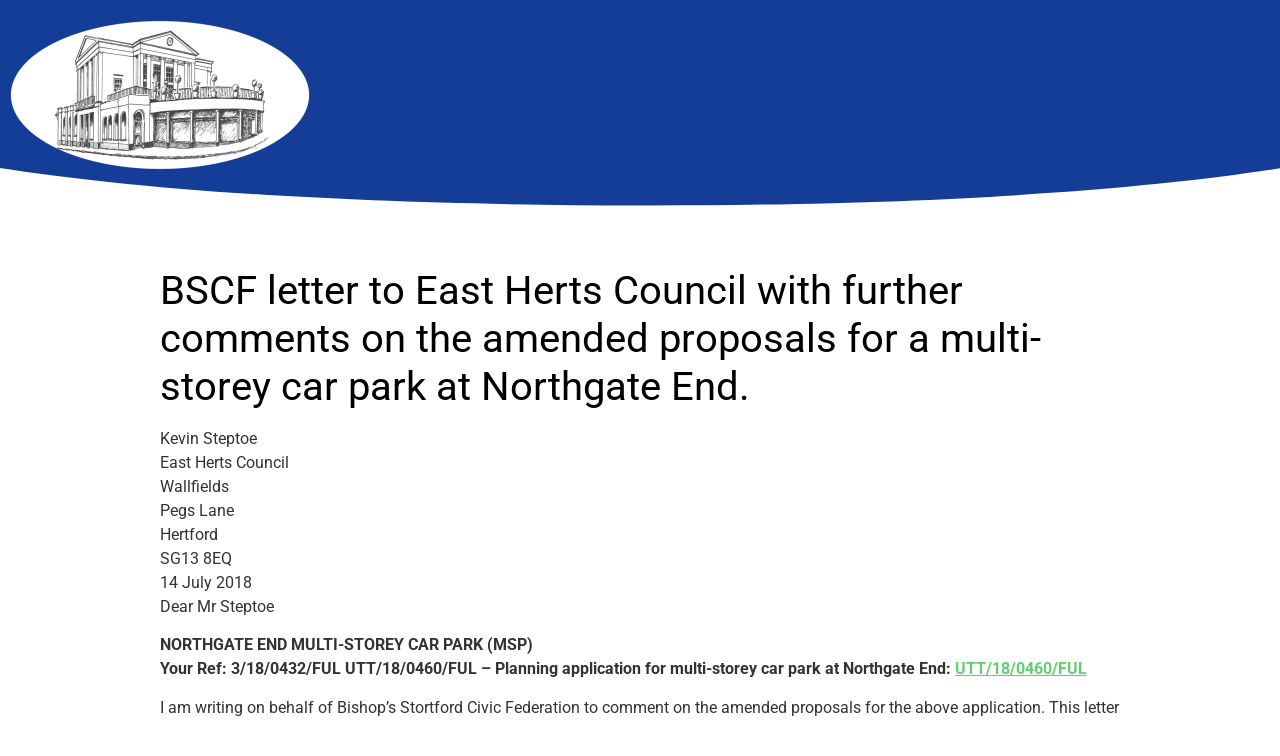

--- FILE ---
content_type: text/html; charset=UTF-8
request_url: https://www.stortfordcf.org.uk/2022/05/04/bscf-letter-to-east-herts-council-with-further-comments-on-the-amended-proposals-for-a-multi-storey-car-park-at-northgate-end-%EF%BF%BC/
body_size: 12399
content:
<!DOCTYPE html>
<html lang="en-GB">
<head>
	<meta charset="UTF-8" />
	<meta name="viewport" content="width=device-width, initial-scale=1" />
	<link rel="profile" href="http://gmpg.org/xfn/11" />
	<link rel="pingback" href="https://www.stortfordcf.org.uk/xmlrpc.php" />
	<title>BSCF letter to East Herts Council with further comments on the amended proposals for a multi-storey car park at Northgate End.￼ &#8211; Bishop&#039;s Stortford Civic Federation</title>
<meta name='robots' content='max-image-preview:large' />
<script>window._wca = window._wca || [];</script>
<link rel='dns-prefetch' href='//stats.wp.com' />
<link rel='dns-prefetch' href='//www.googletagmanager.com' />
<link rel="alternate" type="application/rss+xml" title="Bishop&#039;s Stortford Civic Federation &raquo; Feed" href="https://www.stortfordcf.org.uk/feed/" />
<link rel="alternate" type="application/rss+xml" title="Bishop&#039;s Stortford Civic Federation &raquo; Comments Feed" href="https://www.stortfordcf.org.uk/comments/feed/" />
<link rel="alternate" title="oEmbed (JSON)" type="application/json+oembed" href="https://www.stortfordcf.org.uk/wp-json/oembed/1.0/embed?url=https%3A%2F%2Fwww.stortfordcf.org.uk%2F2022%2F05%2F04%2Fbscf-letter-to-east-herts-council-with-further-comments-on-the-amended-proposals-for-a-multi-storey-car-park-at-northgate-end-%25ef%25bf%25bc%2F" />
<link rel="alternate" title="oEmbed (XML)" type="text/xml+oembed" href="https://www.stortfordcf.org.uk/wp-json/oembed/1.0/embed?url=https%3A%2F%2Fwww.stortfordcf.org.uk%2F2022%2F05%2F04%2Fbscf-letter-to-east-herts-council-with-further-comments-on-the-amended-proposals-for-a-multi-storey-car-park-at-northgate-end-%25ef%25bf%25bc%2F&#038;format=xml" />
		<!-- This site uses the Google Analytics by MonsterInsights plugin v9.11.1 - Using Analytics tracking - https://www.monsterinsights.com/ -->
							<script src="//www.googletagmanager.com/gtag/js?id=G-XQRVL1RX47"  data-cfasync="false" data-wpfc-render="false" type="text/javascript" async></script>
			<script data-cfasync="false" data-wpfc-render="false" type="text/javascript">
				var mi_version = '9.11.1';
				var mi_track_user = true;
				var mi_no_track_reason = '';
								var MonsterInsightsDefaultLocations = {"page_location":"https:\/\/www.stortfordcf.org.uk\/2022\/05\/04\/bscf-letter-to-east-herts-council-with-further-comments-on-the-amended-proposals-for-a-multi-storey-car-park-at-northgate-end-%EF%BF%BC\/"};
								if ( typeof MonsterInsightsPrivacyGuardFilter === 'function' ) {
					var MonsterInsightsLocations = (typeof MonsterInsightsExcludeQuery === 'object') ? MonsterInsightsPrivacyGuardFilter( MonsterInsightsExcludeQuery ) : MonsterInsightsPrivacyGuardFilter( MonsterInsightsDefaultLocations );
				} else {
					var MonsterInsightsLocations = (typeof MonsterInsightsExcludeQuery === 'object') ? MonsterInsightsExcludeQuery : MonsterInsightsDefaultLocations;
				}

								var disableStrs = [
										'ga-disable-G-XQRVL1RX47',
									];

				/* Function to detect opted out users */
				function __gtagTrackerIsOptedOut() {
					for (var index = 0; index < disableStrs.length; index++) {
						if (document.cookie.indexOf(disableStrs[index] + '=true') > -1) {
							return true;
						}
					}

					return false;
				}

				/* Disable tracking if the opt-out cookie exists. */
				if (__gtagTrackerIsOptedOut()) {
					for (var index = 0; index < disableStrs.length; index++) {
						window[disableStrs[index]] = true;
					}
				}

				/* Opt-out function */
				function __gtagTrackerOptout() {
					for (var index = 0; index < disableStrs.length; index++) {
						document.cookie = disableStrs[index] + '=true; expires=Thu, 31 Dec 2099 23:59:59 UTC; path=/';
						window[disableStrs[index]] = true;
					}
				}

				if ('undefined' === typeof gaOptout) {
					function gaOptout() {
						__gtagTrackerOptout();
					}
				}
								window.dataLayer = window.dataLayer || [];

				window.MonsterInsightsDualTracker = {
					helpers: {},
					trackers: {},
				};
				if (mi_track_user) {
					function __gtagDataLayer() {
						dataLayer.push(arguments);
					}

					function __gtagTracker(type, name, parameters) {
						if (!parameters) {
							parameters = {};
						}

						if (parameters.send_to) {
							__gtagDataLayer.apply(null, arguments);
							return;
						}

						if (type === 'event') {
														parameters.send_to = monsterinsights_frontend.v4_id;
							var hookName = name;
							if (typeof parameters['event_category'] !== 'undefined') {
								hookName = parameters['event_category'] + ':' + name;
							}

							if (typeof MonsterInsightsDualTracker.trackers[hookName] !== 'undefined') {
								MonsterInsightsDualTracker.trackers[hookName](parameters);
							} else {
								__gtagDataLayer('event', name, parameters);
							}
							
						} else {
							__gtagDataLayer.apply(null, arguments);
						}
					}

					__gtagTracker('js', new Date());
					__gtagTracker('set', {
						'developer_id.dZGIzZG': true,
											});
					if ( MonsterInsightsLocations.page_location ) {
						__gtagTracker('set', MonsterInsightsLocations);
					}
										__gtagTracker('config', 'G-XQRVL1RX47', {"forceSSL":"true","link_attribution":"true"} );
										window.gtag = __gtagTracker;										(function () {
						/* https://developers.google.com/analytics/devguides/collection/analyticsjs/ */
						/* ga and __gaTracker compatibility shim. */
						var noopfn = function () {
							return null;
						};
						var newtracker = function () {
							return new Tracker();
						};
						var Tracker = function () {
							return null;
						};
						var p = Tracker.prototype;
						p.get = noopfn;
						p.set = noopfn;
						p.send = function () {
							var args = Array.prototype.slice.call(arguments);
							args.unshift('send');
							__gaTracker.apply(null, args);
						};
						var __gaTracker = function () {
							var len = arguments.length;
							if (len === 0) {
								return;
							}
							var f = arguments[len - 1];
							if (typeof f !== 'object' || f === null || typeof f.hitCallback !== 'function') {
								if ('send' === arguments[0]) {
									var hitConverted, hitObject = false, action;
									if ('event' === arguments[1]) {
										if ('undefined' !== typeof arguments[3]) {
											hitObject = {
												'eventAction': arguments[3],
												'eventCategory': arguments[2],
												'eventLabel': arguments[4],
												'value': arguments[5] ? arguments[5] : 1,
											}
										}
									}
									if ('pageview' === arguments[1]) {
										if ('undefined' !== typeof arguments[2]) {
											hitObject = {
												'eventAction': 'page_view',
												'page_path': arguments[2],
											}
										}
									}
									if (typeof arguments[2] === 'object') {
										hitObject = arguments[2];
									}
									if (typeof arguments[5] === 'object') {
										Object.assign(hitObject, arguments[5]);
									}
									if ('undefined' !== typeof arguments[1].hitType) {
										hitObject = arguments[1];
										if ('pageview' === hitObject.hitType) {
											hitObject.eventAction = 'page_view';
										}
									}
									if (hitObject) {
										action = 'timing' === arguments[1].hitType ? 'timing_complete' : hitObject.eventAction;
										hitConverted = mapArgs(hitObject);
										__gtagTracker('event', action, hitConverted);
									}
								}
								return;
							}

							function mapArgs(args) {
								var arg, hit = {};
								var gaMap = {
									'eventCategory': 'event_category',
									'eventAction': 'event_action',
									'eventLabel': 'event_label',
									'eventValue': 'event_value',
									'nonInteraction': 'non_interaction',
									'timingCategory': 'event_category',
									'timingVar': 'name',
									'timingValue': 'value',
									'timingLabel': 'event_label',
									'page': 'page_path',
									'location': 'page_location',
									'title': 'page_title',
									'referrer' : 'page_referrer',
								};
								for (arg in args) {
																		if (!(!args.hasOwnProperty(arg) || !gaMap.hasOwnProperty(arg))) {
										hit[gaMap[arg]] = args[arg];
									} else {
										hit[arg] = args[arg];
									}
								}
								return hit;
							}

							try {
								f.hitCallback();
							} catch (ex) {
							}
						};
						__gaTracker.create = newtracker;
						__gaTracker.getByName = newtracker;
						__gaTracker.getAll = function () {
							return [];
						};
						__gaTracker.remove = noopfn;
						__gaTracker.loaded = true;
						window['__gaTracker'] = __gaTracker;
					})();
									} else {
										console.log("");
					(function () {
						function __gtagTracker() {
							return null;
						}

						window['__gtagTracker'] = __gtagTracker;
						window['gtag'] = __gtagTracker;
					})();
									}
			</script>
							<!-- / Google Analytics by MonsterInsights -->
		<style id='wp-img-auto-sizes-contain-inline-css' type='text/css'>
img:is([sizes=auto i],[sizes^="auto," i]){contain-intrinsic-size:3000px 1500px}
/*# sourceURL=wp-img-auto-sizes-contain-inline-css */
</style>
<style id='classic-theme-styles-inline-css' type='text/css'>
/*! This file is auto-generated */
.wp-block-button__link{color:#fff;background-color:#32373c;border-radius:9999px;box-shadow:none;text-decoration:none;padding:calc(.667em + 2px) calc(1.333em + 2px);font-size:1.125em}.wp-block-file__button{background:#32373c;color:#fff;text-decoration:none}
/*# sourceURL=/wp-includes/css/classic-themes.min.css */
</style>
<style id='jetpack-sharing-buttons-style-inline-css' type='text/css'>
.jetpack-sharing-buttons__services-list{display:flex;flex-direction:row;flex-wrap:wrap;gap:0;list-style-type:none;margin:5px;padding:0}.jetpack-sharing-buttons__services-list.has-small-icon-size{font-size:12px}.jetpack-sharing-buttons__services-list.has-normal-icon-size{font-size:16px}.jetpack-sharing-buttons__services-list.has-large-icon-size{font-size:24px}.jetpack-sharing-buttons__services-list.has-huge-icon-size{font-size:36px}@media print{.jetpack-sharing-buttons__services-list{display:none!important}}.editor-styles-wrapper .wp-block-jetpack-sharing-buttons{gap:0;padding-inline-start:0}ul.jetpack-sharing-buttons__services-list.has-background{padding:1.25em 2.375em}
/*# sourceURL=https://usercontent.one/wp/www.stortfordcf.org.uk/wp-content/plugins/jetpack/_inc/blocks/sharing-buttons/view.css?media=1767864092 */
</style>
<style id='global-styles-inline-css' type='text/css'>
:root{--wp--preset--aspect-ratio--square: 1;--wp--preset--aspect-ratio--4-3: 4/3;--wp--preset--aspect-ratio--3-4: 3/4;--wp--preset--aspect-ratio--3-2: 3/2;--wp--preset--aspect-ratio--2-3: 2/3;--wp--preset--aspect-ratio--16-9: 16/9;--wp--preset--aspect-ratio--9-16: 9/16;--wp--preset--color--black: #000000;--wp--preset--color--cyan-bluish-gray: #abb8c3;--wp--preset--color--white: #ffffff;--wp--preset--color--pale-pink: #f78da7;--wp--preset--color--vivid-red: #cf2e2e;--wp--preset--color--luminous-vivid-orange: #ff6900;--wp--preset--color--luminous-vivid-amber: #fcb900;--wp--preset--color--light-green-cyan: #7bdcb5;--wp--preset--color--vivid-green-cyan: #00d084;--wp--preset--color--pale-cyan-blue: #8ed1fc;--wp--preset--color--vivid-cyan-blue: #0693e3;--wp--preset--color--vivid-purple: #9b51e0;--wp--preset--gradient--vivid-cyan-blue-to-vivid-purple: linear-gradient(135deg,rgb(6,147,227) 0%,rgb(155,81,224) 100%);--wp--preset--gradient--light-green-cyan-to-vivid-green-cyan: linear-gradient(135deg,rgb(122,220,180) 0%,rgb(0,208,130) 100%);--wp--preset--gradient--luminous-vivid-amber-to-luminous-vivid-orange: linear-gradient(135deg,rgb(252,185,0) 0%,rgb(255,105,0) 100%);--wp--preset--gradient--luminous-vivid-orange-to-vivid-red: linear-gradient(135deg,rgb(255,105,0) 0%,rgb(207,46,46) 100%);--wp--preset--gradient--very-light-gray-to-cyan-bluish-gray: linear-gradient(135deg,rgb(238,238,238) 0%,rgb(169,184,195) 100%);--wp--preset--gradient--cool-to-warm-spectrum: linear-gradient(135deg,rgb(74,234,220) 0%,rgb(151,120,209) 20%,rgb(207,42,186) 40%,rgb(238,44,130) 60%,rgb(251,105,98) 80%,rgb(254,248,76) 100%);--wp--preset--gradient--blush-light-purple: linear-gradient(135deg,rgb(255,206,236) 0%,rgb(152,150,240) 100%);--wp--preset--gradient--blush-bordeaux: linear-gradient(135deg,rgb(254,205,165) 0%,rgb(254,45,45) 50%,rgb(107,0,62) 100%);--wp--preset--gradient--luminous-dusk: linear-gradient(135deg,rgb(255,203,112) 0%,rgb(199,81,192) 50%,rgb(65,88,208) 100%);--wp--preset--gradient--pale-ocean: linear-gradient(135deg,rgb(255,245,203) 0%,rgb(182,227,212) 50%,rgb(51,167,181) 100%);--wp--preset--gradient--electric-grass: linear-gradient(135deg,rgb(202,248,128) 0%,rgb(113,206,126) 100%);--wp--preset--gradient--midnight: linear-gradient(135deg,rgb(2,3,129) 0%,rgb(40,116,252) 100%);--wp--preset--font-size--small: 13px;--wp--preset--font-size--medium: 20px;--wp--preset--font-size--large: 36px;--wp--preset--font-size--x-large: 42px;--wp--preset--spacing--20: 0.44rem;--wp--preset--spacing--30: 0.67rem;--wp--preset--spacing--40: 1rem;--wp--preset--spacing--50: 1.5rem;--wp--preset--spacing--60: 2.25rem;--wp--preset--spacing--70: 3.38rem;--wp--preset--spacing--80: 5.06rem;--wp--preset--shadow--natural: 6px 6px 9px rgba(0, 0, 0, 0.2);--wp--preset--shadow--deep: 12px 12px 50px rgba(0, 0, 0, 0.4);--wp--preset--shadow--sharp: 6px 6px 0px rgba(0, 0, 0, 0.2);--wp--preset--shadow--outlined: 6px 6px 0px -3px rgb(255, 255, 255), 6px 6px rgb(0, 0, 0);--wp--preset--shadow--crisp: 6px 6px 0px rgb(0, 0, 0);}:where(.is-layout-flex){gap: 0.5em;}:where(.is-layout-grid){gap: 0.5em;}body .is-layout-flex{display: flex;}.is-layout-flex{flex-wrap: wrap;align-items: center;}.is-layout-flex > :is(*, div){margin: 0;}body .is-layout-grid{display: grid;}.is-layout-grid > :is(*, div){margin: 0;}:where(.wp-block-columns.is-layout-flex){gap: 2em;}:where(.wp-block-columns.is-layout-grid){gap: 2em;}:where(.wp-block-post-template.is-layout-flex){gap: 1.25em;}:where(.wp-block-post-template.is-layout-grid){gap: 1.25em;}.has-black-color{color: var(--wp--preset--color--black) !important;}.has-cyan-bluish-gray-color{color: var(--wp--preset--color--cyan-bluish-gray) !important;}.has-white-color{color: var(--wp--preset--color--white) !important;}.has-pale-pink-color{color: var(--wp--preset--color--pale-pink) !important;}.has-vivid-red-color{color: var(--wp--preset--color--vivid-red) !important;}.has-luminous-vivid-orange-color{color: var(--wp--preset--color--luminous-vivid-orange) !important;}.has-luminous-vivid-amber-color{color: var(--wp--preset--color--luminous-vivid-amber) !important;}.has-light-green-cyan-color{color: var(--wp--preset--color--light-green-cyan) !important;}.has-vivid-green-cyan-color{color: var(--wp--preset--color--vivid-green-cyan) !important;}.has-pale-cyan-blue-color{color: var(--wp--preset--color--pale-cyan-blue) !important;}.has-vivid-cyan-blue-color{color: var(--wp--preset--color--vivid-cyan-blue) !important;}.has-vivid-purple-color{color: var(--wp--preset--color--vivid-purple) !important;}.has-black-background-color{background-color: var(--wp--preset--color--black) !important;}.has-cyan-bluish-gray-background-color{background-color: var(--wp--preset--color--cyan-bluish-gray) !important;}.has-white-background-color{background-color: var(--wp--preset--color--white) !important;}.has-pale-pink-background-color{background-color: var(--wp--preset--color--pale-pink) !important;}.has-vivid-red-background-color{background-color: var(--wp--preset--color--vivid-red) !important;}.has-luminous-vivid-orange-background-color{background-color: var(--wp--preset--color--luminous-vivid-orange) !important;}.has-luminous-vivid-amber-background-color{background-color: var(--wp--preset--color--luminous-vivid-amber) !important;}.has-light-green-cyan-background-color{background-color: var(--wp--preset--color--light-green-cyan) !important;}.has-vivid-green-cyan-background-color{background-color: var(--wp--preset--color--vivid-green-cyan) !important;}.has-pale-cyan-blue-background-color{background-color: var(--wp--preset--color--pale-cyan-blue) !important;}.has-vivid-cyan-blue-background-color{background-color: var(--wp--preset--color--vivid-cyan-blue) !important;}.has-vivid-purple-background-color{background-color: var(--wp--preset--color--vivid-purple) !important;}.has-black-border-color{border-color: var(--wp--preset--color--black) !important;}.has-cyan-bluish-gray-border-color{border-color: var(--wp--preset--color--cyan-bluish-gray) !important;}.has-white-border-color{border-color: var(--wp--preset--color--white) !important;}.has-pale-pink-border-color{border-color: var(--wp--preset--color--pale-pink) !important;}.has-vivid-red-border-color{border-color: var(--wp--preset--color--vivid-red) !important;}.has-luminous-vivid-orange-border-color{border-color: var(--wp--preset--color--luminous-vivid-orange) !important;}.has-luminous-vivid-amber-border-color{border-color: var(--wp--preset--color--luminous-vivid-amber) !important;}.has-light-green-cyan-border-color{border-color: var(--wp--preset--color--light-green-cyan) !important;}.has-vivid-green-cyan-border-color{border-color: var(--wp--preset--color--vivid-green-cyan) !important;}.has-pale-cyan-blue-border-color{border-color: var(--wp--preset--color--pale-cyan-blue) !important;}.has-vivid-cyan-blue-border-color{border-color: var(--wp--preset--color--vivid-cyan-blue) !important;}.has-vivid-purple-border-color{border-color: var(--wp--preset--color--vivid-purple) !important;}.has-vivid-cyan-blue-to-vivid-purple-gradient-background{background: var(--wp--preset--gradient--vivid-cyan-blue-to-vivid-purple) !important;}.has-light-green-cyan-to-vivid-green-cyan-gradient-background{background: var(--wp--preset--gradient--light-green-cyan-to-vivid-green-cyan) !important;}.has-luminous-vivid-amber-to-luminous-vivid-orange-gradient-background{background: var(--wp--preset--gradient--luminous-vivid-amber-to-luminous-vivid-orange) !important;}.has-luminous-vivid-orange-to-vivid-red-gradient-background{background: var(--wp--preset--gradient--luminous-vivid-orange-to-vivid-red) !important;}.has-very-light-gray-to-cyan-bluish-gray-gradient-background{background: var(--wp--preset--gradient--very-light-gray-to-cyan-bluish-gray) !important;}.has-cool-to-warm-spectrum-gradient-background{background: var(--wp--preset--gradient--cool-to-warm-spectrum) !important;}.has-blush-light-purple-gradient-background{background: var(--wp--preset--gradient--blush-light-purple) !important;}.has-blush-bordeaux-gradient-background{background: var(--wp--preset--gradient--blush-bordeaux) !important;}.has-luminous-dusk-gradient-background{background: var(--wp--preset--gradient--luminous-dusk) !important;}.has-pale-ocean-gradient-background{background: var(--wp--preset--gradient--pale-ocean) !important;}.has-electric-grass-gradient-background{background: var(--wp--preset--gradient--electric-grass) !important;}.has-midnight-gradient-background{background: var(--wp--preset--gradient--midnight) !important;}.has-small-font-size{font-size: var(--wp--preset--font-size--small) !important;}.has-medium-font-size{font-size: var(--wp--preset--font-size--medium) !important;}.has-large-font-size{font-size: var(--wp--preset--font-size--large) !important;}.has-x-large-font-size{font-size: var(--wp--preset--font-size--x-large) !important;}
:where(.wp-block-post-template.is-layout-flex){gap: 1.25em;}:where(.wp-block-post-template.is-layout-grid){gap: 1.25em;}
:where(.wp-block-term-template.is-layout-flex){gap: 1.25em;}:where(.wp-block-term-template.is-layout-grid){gap: 1.25em;}
:where(.wp-block-columns.is-layout-flex){gap: 2em;}:where(.wp-block-columns.is-layout-grid){gap: 2em;}
:root :where(.wp-block-pullquote){font-size: 1.5em;line-height: 1.6;}
/*# sourceURL=global-styles-inline-css */
</style>
<style id='woocommerce-inline-inline-css' type='text/css'>
.woocommerce form .form-row .required { visibility: visible; }
/*# sourceURL=woocommerce-inline-inline-css */
</style>
<link rel='stylesheet' id='wpo_min-header-0-css' href='https://usercontent.one/wp/www.stortfordcf.org.uk/wp-content/cache/wpo-minify/1767864084/assets/wpo-minify-header-f05841b5.min.css?media=1767864092' type='text/css' media='all' />
<link rel='stylesheet' id='wpo_min-header-1-css' href='https://usercontent.one/wp/www.stortfordcf.org.uk/wp-content/cache/wpo-minify/1767864084/assets/wpo-minify-header-ef061420.min.css?media=1767864092' type='text/css' media='only screen and (max-width: 768px)' />
<link rel='stylesheet' id='wpo_min-header-2-css' href='https://usercontent.one/wp/www.stortfordcf.org.uk/wp-content/cache/wpo-minify/1767864084/assets/wpo-minify-header-49a1f7bd.min.css?media=1767864092' type='text/css' media='all' />
<!--n2css--><!--n2js--><script type="text/javascript" id="jquery-js-after">
/* <![CDATA[ */
!function($){"use strict";$(document).ready(function(){$(this).scrollTop()>100&&$(".hfe-scroll-to-top-wrap").removeClass("hfe-scroll-to-top-hide"),$(window).scroll(function(){$(this).scrollTop()<100?$(".hfe-scroll-to-top-wrap").fadeOut(300):$(".hfe-scroll-to-top-wrap").fadeIn(300)}),$(".hfe-scroll-to-top-wrap").on("click",function(){$("html, body").animate({scrollTop:0},300);return!1})})}(jQuery);
!function($){'use strict';$(document).ready(function(){var bar=$('.hfe-reading-progress-bar');if(!bar.length)return;$(window).on('scroll',function(){var s=$(window).scrollTop(),d=$(document).height()-$(window).height(),p=d? s/d*100:0;bar.css('width',p+'%')});});}(jQuery);
//# sourceURL=jquery-js-after
/* ]]> */
</script>
<script type="text/javascript" src="https://usercontent.one/wp/www.stortfordcf.org.uk/wp-content/cache/wpo-minify/1767864084/assets/wpo-minify-header-59970ecc.min.js?media=1767864092" id="wpo_min-header-0-js" async="async" data-wp-strategy="async"></script>
<script type="text/javascript" src="https://usercontent.one/wp/www.stortfordcf.org.uk/wp-content/cache/wpo-minify/1767864084/assets/wpo-minify-header-2d922b19.min.js?media=1767864092" id="wpo_min-header-1-js"></script>
<script type="text/javascript" id="wpo_min-header-2-js-extra">
/* <![CDATA[ */
var woocommerce_params = {"ajax_url":"/wp-admin/admin-ajax.php","wc_ajax_url":"/?wc-ajax=%%endpoint%%","i18n_password_show":"Show password","i18n_password_hide":"Hide password"};
//# sourceURL=wpo_min-header-2-js-extra
/* ]]> */
</script>
<script type="text/javascript" src="https://usercontent.one/wp/www.stortfordcf.org.uk/wp-content/cache/wpo-minify/1767864084/assets/wpo-minify-header-54c33154.min.js?media=1767864092" id="wpo_min-header-2-js" defer="defer" data-wp-strategy="defer"></script>
<script type="text/javascript" src="https://usercontent.one/wp/www.stortfordcf.org.uk/wp-content/cache/wpo-minify/1767864084/assets/wpo-minify-header-9ac3091f.min.js?media=1767864092" id="wpo_min-header-3-js"></script>
<script type="text/javascript" src="https://stats.wp.com/s-202604.js" id="woocommerce-analytics-js" defer="defer" data-wp-strategy="defer"></script>
<script type="text/javascript" id="wpo_min-header-5-js-extra">
/* <![CDATA[ */
var the_ajax_script = {"ajaxurl":"https://www.stortfordcf.org.uk/wp-admin/admin-ajax.php","elex_wfp_variation_nonce_token":"1dec351a56"};
//# sourceURL=wpo_min-header-5-js-extra
/* ]]> */
</script>
<script type="text/javascript" src="https://usercontent.one/wp/www.stortfordcf.org.uk/wp-content/cache/wpo-minify/1767864084/assets/wpo-minify-header-7b820847.min.js?media=1767864092" id="wpo_min-header-5-js"></script>
<link rel="https://api.w.org/" href="https://www.stortfordcf.org.uk/wp-json/" /><link rel="alternate" title="JSON" type="application/json" href="https://www.stortfordcf.org.uk/wp-json/wp/v2/posts/532" /><link rel="EditURI" type="application/rsd+xml" title="RSD" href="https://www.stortfordcf.org.uk/xmlrpc.php?rsd" />
<meta name="generator" content="WordPress 6.9" />
<meta name="generator" content="WooCommerce 10.4.3" />
<link rel="canonical" href="https://www.stortfordcf.org.uk/2022/05/04/bscf-letter-to-east-herts-council-with-further-comments-on-the-amended-proposals-for-a-multi-storey-car-park-at-northgate-end-%ef%bf%bc/" />
<link rel='shortlink' href='https://www.stortfordcf.org.uk/?p=532' />
<meta name="generator" content="Site Kit by Google 1.168.0" />	<style>img#wpstats{display:none}</style>
			<noscript><style>.woocommerce-product-gallery{ opacity: 1 !important; }</style></noscript>
	<meta name="generator" content="Elementor 3.34.1; features: additional_custom_breakpoints; settings: css_print_method-external, google_font-enabled, font_display-auto">
			<style>
				.e-con.e-parent:nth-of-type(n+4):not(.e-lazyloaded):not(.e-no-lazyload),
				.e-con.e-parent:nth-of-type(n+4):not(.e-lazyloaded):not(.e-no-lazyload) * {
					background-image: none !important;
				}
				@media screen and (max-height: 1024px) {
					.e-con.e-parent:nth-of-type(n+3):not(.e-lazyloaded):not(.e-no-lazyload),
					.e-con.e-parent:nth-of-type(n+3):not(.e-lazyloaded):not(.e-no-lazyload) * {
						background-image: none !important;
					}
				}
				@media screen and (max-height: 640px) {
					.e-con.e-parent:nth-of-type(n+2):not(.e-lazyloaded):not(.e-no-lazyload),
					.e-con.e-parent:nth-of-type(n+2):not(.e-lazyloaded):not(.e-no-lazyload) * {
						background-image: none !important;
					}
				}
			</style>
			<link rel="icon" href="https://usercontent.one/wp/www.stortfordcf.org.uk/wp-content/uploads/2022/04/cropped-BSCF-Logo-2-32x32.jpg?media=1767864092" sizes="32x32" />
<link rel="icon" href="https://usercontent.one/wp/www.stortfordcf.org.uk/wp-content/uploads/2022/04/cropped-BSCF-Logo-2-192x192.jpg?media=1767864092" sizes="192x192" />
<link rel="apple-touch-icon" href="https://usercontent.one/wp/www.stortfordcf.org.uk/wp-content/uploads/2022/04/cropped-BSCF-Logo-2-180x180.jpg?media=1767864092" />
<meta name="msapplication-TileImage" content="https://usercontent.one/wp/www.stortfordcf.org.uk/wp-content/uploads/2022/04/cropped-BSCF-Logo-2-270x270.jpg?media=1767864092" />
		<style type="text/css" id="wp-custom-css">
			body {font-family: "roboto", sans-serif;
}
h1, h2, h3, h4, h5, h6 {color:#000000!important;
	font-weight:400;
}

a. {
	text-decoration:none !important;
}

/*.download-button {
	width:33%;
    text-align: center;
    text-decoration: none!important;
    padding: .75em 1em;
    color: #fff;
    display: block;
    font-size: 1.2em;
    line-height: 1.5em;
    background-color: #09c;
    background-image: -webkit-linear-gradient(#133d06,#09c,#0086b2);
    background-image: -moz-linear-gradient(#133d06,#09c,#0086b2);
    -moz-border-radius: 4px;
    -webkit-border-radius: 4px;
    border-radius: 4px;
    text-shadow: 0 -1px 0 rgb(0 0 0 / 50%);
    box-shadow: 0 2px 4px rgb(0 0 0 / 30%), inset 0 1px 0 rgb(255 255 255 / 40%);
    border: 1px solid #0086b2;
   cursor: pointer;
}
*/
.elementor-widget .elementor-icon-list-items {
    list-style-type: none!important;
    margin: 0;
	padding: 0;}
.contact-form .grunion-field-wrap input, .contact-form .grunion-field-wrap textarea {
    margin: 0 5px 20px;
}
.contact-form label.checkbox, .contact-form label.checkbox-multiple, .contact-form label.radio {
    align-items: center;
    display: inline-flex;
    float: none;
    font-weight: 400!important;
   line-height: 1;
   margin:0 5px 10px 5px;
}
.orderby
{display:none;}
nav.woocommerce-breadcrumb {display:none;}
.description_product
{display:none;}
input[type=date], input[type=email], input[type=number], input[type=password], input[type=search], input[type=tel], input[type=text], input[type=url], select, textarea {
    width: 100%;
    border: 1px solid #666;
    border-radius: 3px;
    padding: .5rem 1rem;
/*	margin-bottom:20px;*/}
}		</style>
		</head>

<body class="wp-singular post-template-default single single-post postid-532 single-format-standard wp-theme-hello-elementor theme-hello-elementor woocommerce-no-js ehf-header ehf-footer ehf-template-hello-elementor ehf-stylesheet-hello-elementor elementor-default elementor-kit-5">
<div id="page" class="hfeed site">

		<header id="masthead" itemscope="itemscope" itemtype="https://schema.org/WPHeader">
			<p class="main-title bhf-hidden" itemprop="headline"><a href="https://www.stortfordcf.org.uk" title="Bishop&#039;s Stortford Civic Federation" rel="home">Bishop&#039;s Stortford Civic Federation</a></p>
					<div data-elementor-type="wp-post" data-elementor-id="177" class="elementor elementor-177">
						<section class="elementor-section elementor-top-section elementor-element elementor-element-5f78562 elementor-section-boxed elementor-section-height-default elementor-section-height-default" data-id="5f78562" data-element_type="section" data-settings="{&quot;background_background&quot;:&quot;classic&quot;,&quot;shape_divider_bottom&quot;:&quot;curve&quot;,&quot;shape_divider_bottom_negative&quot;:&quot;yes&quot;}">
					<div class="elementor-shape elementor-shape-bottom" aria-hidden="true" data-negative="true">
			<svg xmlns="http://www.w3.org/2000/svg" viewBox="0 0 1000 100" preserveAspectRatio="none">
	<path class="elementor-shape-fill" d="M500,97C126.7,96.3,0.8,19.8,0,0v100l1000,0V1C1000,19.4,873.3,97.8,500,97z"/>
</svg>		</div>
					<div class="elementor-container elementor-column-gap-default">
					<div class="elementor-column elementor-col-100 elementor-top-column elementor-element elementor-element-259e39f" data-id="259e39f" data-element_type="column">
			<div class="elementor-widget-wrap elementor-element-populated">
						<div class="elementor-element elementor-element-55029b0 elementor-widget elementor-widget-image" data-id="55029b0" data-element_type="widget" data-widget_type="image.default">
				<div class="elementor-widget-container">
															<img width="300" height="150" src="https://usercontent.one/wp/www.stortfordcf.org.uk/wp-content/uploads/2022/04/BSCF-Logo_oval-1024x512-1-300x150.png?media=1767864092" class="attachment-medium size-medium wp-image-181" alt="" srcset="https://usercontent.one/wp/www.stortfordcf.org.uk/wp-content/uploads/2022/04/BSCF-Logo_oval-1024x512-1-300x150.png?media=1767864092 300w, https://usercontent.one/wp/www.stortfordcf.org.uk/wp-content/uploads/2022/04/BSCF-Logo_oval-1024x512-1-600x300.png?media=1767864092 600w, https://usercontent.one/wp/www.stortfordcf.org.uk/wp-content/uploads/2022/04/BSCF-Logo_oval-1024x512-1-768x384.png?media=1767864092 768w, https://usercontent.one/wp/www.stortfordcf.org.uk/wp-content/uploads/2022/04/BSCF-Logo_oval-1024x512-1.png?media=1767864092 1024w" sizes="(max-width: 300px) 100vw, 300px" />															</div>
				</div>
					</div>
		</div>
					</div>
		</section>
				</div>
				</header>

	
<main id="content" class="site-main post-532 post type-post status-publish format-standard hentry category-letters-newsletters-2018 tag-car-park tag-multi-story tag-northgate-end" role="main">
			<header class="page-header">
			<h1 class="entry-title">BSCF letter to East Herts Council with further comments on the amended proposals for a multi-storey car park at Northgate End.￼</h1>		</header>
		<div class="page-content">
		
<p>Kevin Steptoe<br>East Herts Council<br>Wallfields<br>Pegs Lane<br>Hertford<br>SG13 8EQ<br>14 July 2018<br>Dear Mr Steptoe</p>



<p><strong>NORTHGATE END MULTI-STOREY CAR PARK (MSP)<br>Your Ref: 3/18/0432/FUL&nbsp;UTT/18/0460/FUL &#8211; Planning application for multi-storey car park at Northgate End:&nbsp;<a href="https://publicaccess.eastherts.gov.uk/online-applications/applicationDetails.do?activeTab=summary&amp;keyVal=P4TGKSGLKQH00" target="_blank" rel="noreferrer noopener">UTT/18/0460/FUL</a></strong></p>



<p>I am writing on behalf of Bishop&#8217;s Stortford Civic Federation to comment on the amended proposals for the above application. This letter follows the same order of subjects as in our letters of the&nbsp;<a href="../2018/MultiStoreyCarPark1.htm">19th March 2018</a>&nbsp;and&nbsp;<a href="../2018/MultiStoreyCarPark2.htm">29th May 2018</a>, it does not repeat the objections in those letters, and unless otherwise qualified in this letter, those objections remain valid.</p>



<p><strong>Nature of the Development</strong></p>



<p>Councillors at the Development Committee were concerned that the application was submitted as an enabling development pending further plans to be submitted for a mixed use development on the Old River Lane site. The comments in Allies and Morrison’s response refers to a plan approved by the full Council on the 13th December 2017. The minutes of that meeting do not do more than indicate the possibility of further developments on the Old river Lane site, and as there are no more detailed plans available for that site, our comments in our previous letters still remain valid.</p>



<p>We believe Councillors should be very aware that approving 3/18/0432/FUL in its amended form does nothing to confirm any further development of the ORL SITE which still has to be submitted as a viable project.</p>



<p><strong>Traffic Congestion</strong></p>



<p>The Consultants&#8217; comments in item 6 refer Councillors to TA ADDENDUM. Our own Traffic consultants&#8217; report refers to the shortcomings of the report referred to. In addition a letter of objection from Mr Bryan Evans is a lengthy and well thought through objection covering many of the traffic issues in the consultants&#8217; reports. We believe the fears expressed are valid and need to be taken into consideration before the plans are approved. Surely no one wants to see an increase in pedestrian accidents simply because the new car park is placed alongside an increasingly busy road.</p>



<p><strong>Air quality and Amenity</strong></p>



<p>So far there are no new measurements upon which the Environmental Health officer can base his recommendations. Neither is there any indication that the Consultants were aware of the facts lodged by Yew Tree Place residents in respect of the sound levels in their communal woodland area. We expect the committee to seek further information on the issue before they consider the application.</p>



<p>Item 1 in the Consultants&#8217; letter refers to affordable housing, but there is still no comment on the effect of building such housing on the corner of a site liable to be severely polluted by traffic. We consider this site inappropriate for housing, especially as the housing units are only there to mask the size of the car park as viewed from the west.</p>



<p><strong>MUGA (Multi-Use Games Area)</strong></p>



<p>We have not referred specifically to this proposal before, but now that the site has been amended with the various comments from the consultants, we feel we need to make it clear that we consider a MUGA to be unsuitable for this site. Neither the Northgate Centre (Herts Assets manager) nor the residents of Yew Tree Place are happy with the MUGA either in its amended position or the original one. It seems that there are many unknown factors to this part of the application, and we therefore suggest (as mentioned in the Consultants&#8217; report) that this should be withdrawn from the application and dealt with separately if the rest of the proposals are approved.</p>



<p>We are copying this letter to all members of the DMC together with Bishop&#8217;s Stortford Town Council and Herts CC.</p>



<p>Yours sincerely,</p>



<p>CLIVE RISBY</p>
		<div class="post-tags">
			<span class="tag-links">Tagged <a href="https://www.stortfordcf.org.uk/tag/car-park/" rel="tag">Car park</a><a href="https://www.stortfordcf.org.uk/tag/multi-story/" rel="tag">Multi storey</a><a href="https://www.stortfordcf.org.uk/tag/northgate-end/" rel="tag">Northgate End</a></span>		</div>
			</div>

	<section id="comments" class="comments-area">

	


</section><!-- .comments-area -->
</main>

	
<div class='footer-width-fixer'>		<div data-elementor-type="wp-post" data-elementor-id="53" class="elementor elementor-53">
						<section class="elementor-section elementor-top-section elementor-element elementor-element-3ff8bef elementor-section-boxed elementor-section-height-default elementor-section-height-default" data-id="3ff8bef" data-element_type="section" data-settings="{&quot;background_background&quot;:&quot;classic&quot;}">
						<div class="elementor-container elementor-column-gap-default">
					<div class="elementor-column elementor-col-50 elementor-top-column elementor-element elementor-element-40ee14a" data-id="40ee14a" data-element_type="column">
			<div class="elementor-widget-wrap elementor-element-populated">
						<div class="elementor-element elementor-element-bd16076 elementor-shape-square e-grid-align-left elementor-grid-0 elementor-widget elementor-widget-social-icons" data-id="bd16076" data-element_type="widget" data-widget_type="social-icons.default">
				<div class="elementor-widget-container">
							<div class="elementor-social-icons-wrapper elementor-grid">
							<span class="elementor-grid-item">
					<a class="elementor-icon elementor-social-icon elementor-social-icon-facebook elementor-repeater-item-f858b91" href="https://www.facebook.com/groups/CIVICFED" target="_blank">
						<span class="elementor-screen-only">Facebook</span>
						<i aria-hidden="true" class="fab fa-facebook"></i>					</a>
				</span>
					</div>
						</div>
				</div>
				<div class="elementor-element elementor-element-e706a16 elementor-align-start elementor-icon-list--layout-traditional elementor-list-item-link-full_width elementor-widget elementor-widget-icon-list" data-id="e706a16" data-element_type="widget" data-widget_type="icon-list.default">
				<div class="elementor-widget-container">
							<ul class="elementor-icon-list-items">
							<li class="elementor-icon-list-item">
											<a href="https://www.stortfordcf.org.uk/bishops-stortford-civic-federation/">

												<span class="elementor-icon-list-icon">
							<i aria-hidden="true" class="fas fa-home"></i>						</span>
										<span class="elementor-icon-list-text">Home</span>
											</a>
									</li>
								<li class="elementor-icon-list-item">
											<a href="https://www.stortfordcf.org.uk/about-us/">

												<span class="elementor-icon-list-icon">
							<i aria-hidden="true" class="fas fa-user-cog"></i>						</span>
										<span class="elementor-icon-list-text">About Us</span>
											</a>
									</li>
								<li class="elementor-icon-list-item">
											<a href="https://www.stortfordcf.org.uk/whats-new/">

												<span class="elementor-icon-list-icon">
							<i aria-hidden="true" class="fas fa-edit"></i>						</span>
										<span class="elementor-icon-list-text">What's New</span>
											</a>
									</li>
								<li class="elementor-icon-list-item">
											<a href="https://www.stortfordcf.org.uk/elementor-849/">

												<span class="elementor-icon-list-icon">
							<i aria-hidden="true" class="far fa-newspaper"></i>						</span>
										<span class="elementor-icon-list-text">Newsletters</span>
											</a>
									</li>
						</ul>
						</div>
				</div>
					</div>
		</div>
				<div class="elementor-column elementor-col-50 elementor-top-column elementor-element elementor-element-6607eed" data-id="6607eed" data-element_type="column">
			<div class="elementor-widget-wrap elementor-element-populated">
						<div class="elementor-element elementor-element-872f756 searchbox hfe-search-layout-text elementor-widget elementor-widget-hfe-search-button" data-id="872f756" data-element_type="widget" data-settings="{&quot;size&quot;:{&quot;unit&quot;:&quot;px&quot;,&quot;size&quot;:15,&quot;sizes&quot;:[]},&quot;size_tablet&quot;:{&quot;unit&quot;:&quot;px&quot;,&quot;size&quot;:&quot;&quot;,&quot;sizes&quot;:[]},&quot;size_mobile&quot;:{&quot;unit&quot;:&quot;px&quot;,&quot;size&quot;:&quot;&quot;,&quot;sizes&quot;:[]},&quot;close_icon_size&quot;:{&quot;unit&quot;:&quot;px&quot;,&quot;size&quot;:&quot;20&quot;,&quot;sizes&quot;:[]},&quot;close_icon_size_tablet&quot;:{&quot;unit&quot;:&quot;px&quot;,&quot;size&quot;:&quot;&quot;,&quot;sizes&quot;:[]},&quot;close_icon_size_mobile&quot;:{&quot;unit&quot;:&quot;px&quot;,&quot;size&quot;:&quot;&quot;,&quot;sizes&quot;:[]}}" data-widget_type="hfe-search-button.default">
				<div class="elementor-widget-container">
							<form class="hfe-search-button-wrapper" role="search" action="https://www.stortfordcf.org.uk/" method="get">

						<div class="hfe-search-form__container" role="tablist">
									<input placeholder="What were you looking for today?" class="hfe-search-form__input" type="search" name="s" title="Search" value="">
						<button id="clear" type="reset">
							<i class="fas fa-times clearable__clear" aria-hidden="true"></i>
						</button>
							</div>
				</form>
						</div>
				</div>
				<div class="elementor-element elementor-element-365890b elementor-align-start elementor-icon-list--layout-traditional elementor-list-item-link-full_width elementor-widget elementor-widget-icon-list" data-id="365890b" data-element_type="widget" data-widget_type="icon-list.default">
				<div class="elementor-widget-container">
							<ul class="elementor-icon-list-items">
							<li class="elementor-icon-list-item">
											<a href="https://www.stortfordcf.org.uk/elementor-434/">

												<span class="elementor-icon-list-icon">
							<i aria-hidden="true" class="fas fa-trophy"></i>						</span>
										<span class="elementor-icon-list-text">The Currey Award</span>
											</a>
									</li>
								<li class="elementor-icon-list-item">
											<a href="https://www.stortfordcf.org.uk/from-the-archives/">

												<span class="elementor-icon-list-icon">
							<i aria-hidden="true" class="fas fa-history"></i>						</span>
										<span class="elementor-icon-list-text">From the archives</span>
											</a>
									</li>
								<li class="elementor-icon-list-item">
											<a href="https://www.stortfordcf.org.uk/useful-links/">

												<span class="elementor-icon-list-icon">
							<i aria-hidden="true" class="fas fa-link"></i>						</span>
										<span class="elementor-icon-list-text">Useful Links</span>
											</a>
									</li>
								<li class="elementor-icon-list-item">
											<a href="https://www.stortfordcf.org.uk/join-us/">

												<span class="elementor-icon-list-icon">
							<i aria-hidden="true" class="fas fa-user-plus"></i>						</span>
										<span class="elementor-icon-list-text">Join us / Get in touch</span>
											</a>
									</li>
						</ul>
						</div>
				</div>
					</div>
		</div>
					</div>
		</section>
				<section class="elementor-section elementor-top-section elementor-element elementor-element-8239afa elementor-section-boxed elementor-section-height-default elementor-section-height-default" data-id="8239afa" data-element_type="section" data-settings="{&quot;background_background&quot;:&quot;classic&quot;}">
						<div class="elementor-container elementor-column-gap-default">
					<div class="elementor-column elementor-col-100 elementor-top-column elementor-element elementor-element-b373b79" data-id="b373b79" data-element_type="column">
			<div class="elementor-widget-wrap elementor-element-populated">
							</div>
		</div>
					</div>
		</section>
				</div>
		</div>		<footer itemtype="https://schema.org/WPFooter" itemscope="itemscope" id="colophon" role="contentinfo">
			<div class='footer-width-fixer'>		<div data-elementor-type="wp-post" data-elementor-id="16" class="elementor elementor-16">
						<section class="elementor-section elementor-top-section elementor-element elementor-element-e393b76 elementor-section-boxed elementor-section-height-default elementor-section-height-default" data-id="e393b76" data-element_type="section" data-settings="{&quot;background_background&quot;:&quot;classic&quot;}">
						<div class="elementor-container elementor-column-gap-default">
					<div class="elementor-column elementor-col-50 elementor-top-column elementor-element elementor-element-fd17edf" data-id="fd17edf" data-element_type="column">
			<div class="elementor-widget-wrap elementor-element-populated">
						<div class="elementor-element elementor-element-1d74da0 elementor-widget elementor-widget-copyright" data-id="1d74da0" data-element_type="widget" data-widget_type="copyright.default">
				<div class="elementor-widget-container">
							<div class="hfe-copyright-wrapper">
							<a href="https://www.stortfordcf.org.uk/">
					<span>Copyright © 2026 Bishop&#039;s Stortford Civic Federation | Registered Charity no. 264557</span>
				</a>
					</div>
						</div>
				</div>
					</div>
		</div>
				<div class="elementor-column elementor-col-50 elementor-top-column elementor-element elementor-element-d06a7d9" data-id="d06a7d9" data-element_type="column">
			<div class="elementor-widget-wrap elementor-element-populated">
						<div class="elementor-element elementor-element-81ad52e elementor-widget elementor-widget-copyright" data-id="81ad52e" data-element_type="widget" data-settings="{&quot;align_mobile&quot;:&quot;right&quot;,&quot;align&quot;:&quot;right&quot;}" data-widget_type="copyright.default">
				<div class="elementor-widget-container">
							<div class="hfe-copyright-wrapper">
							<a href="http://www.ad-graphicdesign.co.uk">
					<span>Website by Attwood Designs</span>
				</a>
					</div>
						</div>
				</div>
					</div>
		</div>
					</div>
		</section>
				</div>
		</div>		</footer>
	</div><!-- #page -->
<script type="speculationrules">
{"prefetch":[{"source":"document","where":{"and":[{"href_matches":"/*"},{"not":{"href_matches":["/wp-*.php","/wp-admin/*","/wp-content/uploads/*","/wp-content/*","/wp-content/plugins/*","/wp-content/themes/hello-elementor/*","/*\\?(.+)"]}},{"not":{"selector_matches":"a[rel~=\"nofollow\"]"}},{"not":{"selector_matches":".no-prefetch, .no-prefetch a"}}]},"eagerness":"conservative"}]}
</script>
			<script>
				const lazyloadRunObserver = () => {
					const lazyloadBackgrounds = document.querySelectorAll( `.e-con.e-parent:not(.e-lazyloaded)` );
					const lazyloadBackgroundObserver = new IntersectionObserver( ( entries ) => {
						entries.forEach( ( entry ) => {
							if ( entry.isIntersecting ) {
								let lazyloadBackground = entry.target;
								if( lazyloadBackground ) {
									lazyloadBackground.classList.add( 'e-lazyloaded' );
								}
								lazyloadBackgroundObserver.unobserve( entry.target );
							}
						});
					}, { rootMargin: '200px 0px 200px 0px' } );
					lazyloadBackgrounds.forEach( ( lazyloadBackground ) => {
						lazyloadBackgroundObserver.observe( lazyloadBackground );
					} );
				};
				const events = [
					'DOMContentLoaded',
					'elementor/lazyload/observe',
				];
				events.forEach( ( event ) => {
					document.addEventListener( event, lazyloadRunObserver );
				} );
			</script>
				<script type='text/javascript'>
		(function () {
			var c = document.body.className;
			c = c.replace(/woocommerce-no-js/, 'woocommerce-js');
			document.body.className = c;
		})();
	</script>
	<link rel='stylesheet' id='wpo_min-footer-0-css' href='https://usercontent.one/wp/www.stortfordcf.org.uk/wp-content/cache/wpo-minify/1767864084/assets/wpo-minify-footer-42942f06.min.css?media=1767864092' type='text/css' media='all' />
<script type="text/javascript" src="https://usercontent.one/wp/www.stortfordcf.org.uk/wp-content/cache/wpo-minify/1767864084/assets/wpo-minify-footer-e5f9107e.min.js?media=1767864092" id="wpo_min-footer-0-js"></script>
<script type="text/javascript" src="https://usercontent.one/wp/www.stortfordcf.org.uk/wp-content/cache/wpo-minify/1767864084/assets/wpo-minify-footer-a4e50b42.min.js?media=1767864092" id="wpo_min-footer-1-js" defer="defer" data-wp-strategy="defer"></script>
<script type="text/javascript" id="wpo_min-footer-2-js-extra">
/* <![CDATA[ */
var wc_order_attribution = {"params":{"lifetime":1.0000000000000000818030539140313095458623138256371021270751953125e-5,"session":30,"base64":false,"ajaxurl":"https://www.stortfordcf.org.uk/wp-admin/admin-ajax.php","prefix":"wc_order_attribution_","allowTracking":true},"fields":{"source_type":"current.typ","referrer":"current_add.rf","utm_campaign":"current.cmp","utm_source":"current.src","utm_medium":"current.mdm","utm_content":"current.cnt","utm_id":"current.id","utm_term":"current.trm","utm_source_platform":"current.plt","utm_creative_format":"current.fmt","utm_marketing_tactic":"current.tct","session_entry":"current_add.ep","session_start_time":"current_add.fd","session_pages":"session.pgs","session_count":"udata.vst","user_agent":"udata.uag"}};
//# sourceURL=wpo_min-footer-2-js-extra
/* ]]> */
</script>
<script type="text/javascript" src="https://usercontent.one/wp/www.stortfordcf.org.uk/wp-content/cache/wpo-minify/1767864084/assets/wpo-minify-footer-48aa1264.min.js?media=1767864092" id="wpo_min-footer-2-js"></script>
<script type="text/javascript" id="jetpack-stats-js-before">
/* <![CDATA[ */
_stq = window._stq || [];
_stq.push([ "view", {"v":"ext","blog":"220708370","post":"532","tz":"0","srv":"www.stortfordcf.org.uk","j":"1:15.4"} ]);
_stq.push([ "clickTrackerInit", "220708370", "532" ]);
//# sourceURL=jetpack-stats-js-before
/* ]]> */
</script>
<script type="text/javascript" src="https://stats.wp.com/e-202604.js" id="jetpack-stats-js" defer="defer" data-wp-strategy="defer"></script>
<script type="text/javascript" src="https://usercontent.one/wp/www.stortfordcf.org.uk/wp-content/cache/wpo-minify/1767864084/assets/wpo-minify-footer-738907e1.min.js?media=1767864092" id="wpo_min-footer-4-js"></script>
<script id="ocvars">var ocSiteMeta = {plugins: {"b904efd4c2b650207df23db3e5b40c86": 0,"a3fe9dc9824eccbd72b7e5263258ab2c": 1}}</script>		<script type="text/javascript">
			(function() {
				window.wcAnalytics = window.wcAnalytics || {};
				const wcAnalytics = window.wcAnalytics;

				// Set the assets URL for webpack to find the split assets.
				wcAnalytics.assets_url = 'https://www.stortfordcf.org.uk/wp-content/plugins/jetpack/jetpack_vendor/automattic/woocommerce-analytics/src/../build/';

				// Set the REST API tracking endpoint URL.
				wcAnalytics.trackEndpoint = 'https://www.stortfordcf.org.uk/wp-json/woocommerce-analytics/v1/track';

				// Set common properties for all events.
				wcAnalytics.commonProps = {"blog_id":220708370,"store_id":"59ee0f5d-6ad8-478f-b756-9b03320247b6","ui":null,"url":"https://www.stortfordcf.org.uk","woo_version":"10.4.3","wp_version":"6.9","store_admin":0,"device":"desktop","store_currency":"GBP","timezone":"Europe/London","is_guest":1};

				// Set the event queue.
				wcAnalytics.eventQueue = [];

				// Features.
				wcAnalytics.features = {
					ch: false,
					sessionTracking: false,
					proxy: false,
				};

				wcAnalytics.breadcrumbs = ["Letters","Letters 2018","BSCF letter to East Herts Council with further comments on the amended proposals for a multi-storey car park at Northgate End.\ufffc"];

				// Page context flags.
				wcAnalytics.pages = {
					isAccountPage: false,
					isCart: false,
				};
			})();
		</script>
		</body>
</html> 


--- FILE ---
content_type: text/javascript
request_url: https://usercontent.one/wp/www.stortfordcf.org.uk/wp-content/cache/wpo-minify/1767864084/assets/wpo-minify-header-7b820847.min.js?media=1767864092
body_size: 363
content:

jQuery(document).ready(function($){$('input.variation_id').change(function(){if(''!==$('input.variation_id').val()){var var_id=$('input.variation_id').val();var data={action:'test_response',_ajax_nonce:the_ajax_script.elex_wfp_variation_nonce_token,var_id:var_id,};$.post(the_ajax_script.ajaxurl,data,function(response){response=JSON.parse(response)
var product_price=response.product_price
var min_price=response.min_value;if(response.general_flag==='yes'){jQuery('.woocommerce-variation-price').find('.elex-set-min-price').remove();if(response.min_value==''){response.min_value=0}
jQuery('.woocommerce-variation-price').append('<p></p>'+'<div class="wrap-validation elex-set-min-price" >'+'<label class="custom-min-price-validation"  for="custom_price_field_variation"> '+response.label+' ('+response.currency_symbol+')'+'</label>'+'<input type="number" step="any" min="0" class="custom_price_field_variation_'+response.var_id+'" value="'+min_price+'" id="custom_price_field_variation_'+response.var_id+'" name="custom_price_field_variation_'+response.var_id+'"  />'+'<small class="description_product" >*'+response.desc+'</small></div>')}});return!1}})});


